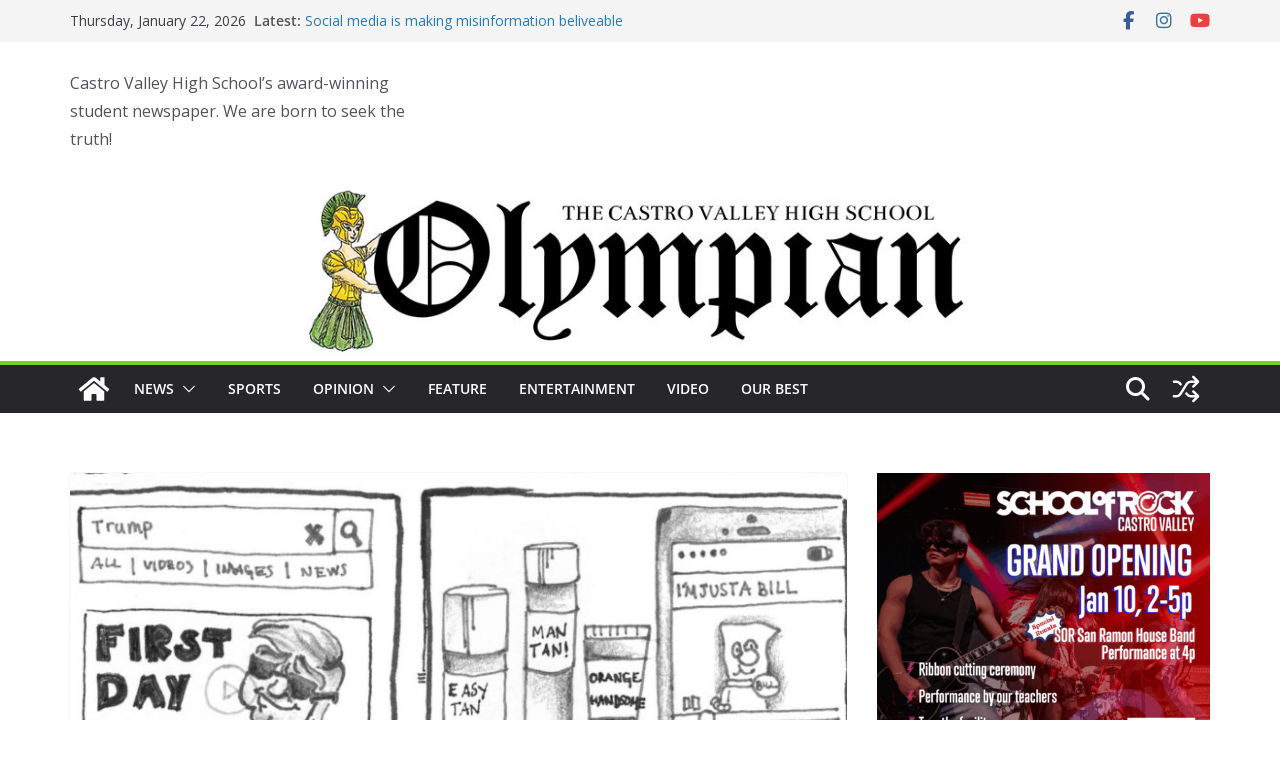

--- FILE ---
content_type: text/html; charset=utf-8
request_url: https://www.google.com/recaptcha/api2/aframe
body_size: 266
content:
<!DOCTYPE HTML><html><head><meta http-equiv="content-type" content="text/html; charset=UTF-8"></head><body><script nonce="_uqyJeqUwxQy17rpjh7kOA">/** Anti-fraud and anti-abuse applications only. See google.com/recaptcha */ try{var clients={'sodar':'https://pagead2.googlesyndication.com/pagead/sodar?'};window.addEventListener("message",function(a){try{if(a.source===window.parent){var b=JSON.parse(a.data);var c=clients[b['id']];if(c){var d=document.createElement('img');d.src=c+b['params']+'&rc='+(localStorage.getItem("rc::a")?sessionStorage.getItem("rc::b"):"");window.document.body.appendChild(d);sessionStorage.setItem("rc::e",parseInt(sessionStorage.getItem("rc::e")||0)+1);localStorage.setItem("rc::h",'1769081112911');}}}catch(b){}});window.parent.postMessage("_grecaptcha_ready", "*");}catch(b){}</script></body></html>